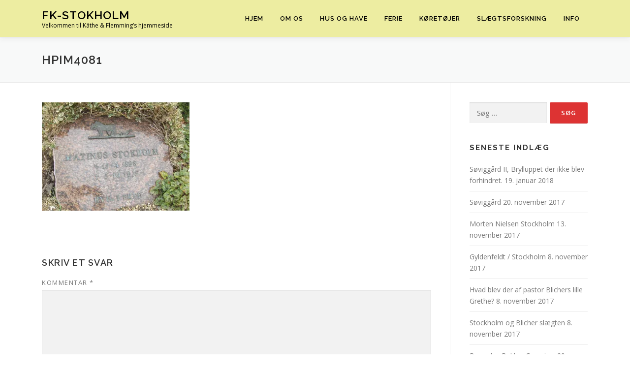

--- FILE ---
content_type: text/html; charset=UTF-8
request_url: https://fk-stokholm.dk/kathes-slaegt/gravsten-kathes-slaegt/hpim4081/
body_size: 11062
content:
<!DOCTYPE html>
<html dir="ltr" lang="da-DK" prefix="og: https://ogp.me/ns#">
<head>
<meta charset="UTF-8">
<meta name="viewport" content="width=device-width, initial-scale=1">
<link rel="profile" href="http://gmpg.org/xfn/11">
<title>HPIM4081 | FK-Stokholm</title>

		<!-- All in One SEO 4.9.3 - aioseo.com -->
	<meta name="robots" content="max-image-preview:large" />
	<link rel="canonical" href="https://fk-stokholm.dk/kathes-slaegt/gravsten-kathes-slaegt/hpim4081/" />
	<meta name="generator" content="All in One SEO (AIOSEO) 4.9.3" />
		<meta property="og:locale" content="da_DK" />
		<meta property="og:site_name" content="FK-Stokholm | Velkommen til Käthe &amp; Flemming&#039;s hjemmeside" />
		<meta property="og:type" content="article" />
		<meta property="og:title" content="HPIM4081 | FK-Stokholm" />
		<meta property="og:url" content="https://fk-stokholm.dk/kathes-slaegt/gravsten-kathes-slaegt/hpim4081/" />
		<meta property="article:published_time" content="2018-11-29T10:15:32+00:00" />
		<meta property="article:modified_time" content="2018-11-29T10:15:32+00:00" />
		<meta name="twitter:card" content="summary" />
		<meta name="twitter:title" content="HPIM4081 | FK-Stokholm" />
		<script type="application/ld+json" class="aioseo-schema">
			{"@context":"https:\/\/schema.org","@graph":[{"@type":"BreadcrumbList","@id":"https:\/\/fk-stokholm.dk\/kathes-slaegt\/gravsten-kathes-slaegt\/hpim4081\/#breadcrumblist","itemListElement":[{"@type":"ListItem","@id":"https:\/\/fk-stokholm.dk#listItem","position":1,"name":"Home","item":"https:\/\/fk-stokholm.dk","nextItem":{"@type":"ListItem","@id":"https:\/\/fk-stokholm.dk\/kathes-slaegt\/gravsten-kathes-slaegt\/hpim4081\/#listItem","name":"HPIM4081"}},{"@type":"ListItem","@id":"https:\/\/fk-stokholm.dk\/kathes-slaegt\/gravsten-kathes-slaegt\/hpim4081\/#listItem","position":2,"name":"HPIM4081","previousItem":{"@type":"ListItem","@id":"https:\/\/fk-stokholm.dk#listItem","name":"Home"}}]},{"@type":"ItemPage","@id":"https:\/\/fk-stokholm.dk\/kathes-slaegt\/gravsten-kathes-slaegt\/hpim4081\/#itempage","url":"https:\/\/fk-stokholm.dk\/kathes-slaegt\/gravsten-kathes-slaegt\/hpim4081\/","name":"HPIM4081 | FK-Stokholm","inLanguage":"da-DK","isPartOf":{"@id":"https:\/\/fk-stokholm.dk\/#website"},"breadcrumb":{"@id":"https:\/\/fk-stokholm.dk\/kathes-slaegt\/gravsten-kathes-slaegt\/hpim4081\/#breadcrumblist"},"author":{"@id":"https:\/\/fk-stokholm.dk\/author\/stokholm\/#author"},"creator":{"@id":"https:\/\/fk-stokholm.dk\/author\/stokholm\/#author"},"datePublished":"2018-11-29T11:15:32+01:00","dateModified":"2018-11-29T11:15:32+01:00"},{"@type":"Organization","@id":"https:\/\/fk-stokholm.dk\/#organization","name":"FK-Stokholm","description":"Velkommen til K\u00e4the & Flemming's hjemmeside","url":"https:\/\/fk-stokholm.dk\/"},{"@type":"Person","@id":"https:\/\/fk-stokholm.dk\/author\/stokholm\/#author","url":"https:\/\/fk-stokholm.dk\/author\/stokholm\/","name":"K\u00e4the Stokholm","image":{"@type":"ImageObject","@id":"https:\/\/fk-stokholm.dk\/kathes-slaegt\/gravsten-kathes-slaegt\/hpim4081\/#authorImage","url":"https:\/\/secure.gravatar.com\/avatar\/97afb94c93d71b27caaebbfcd9ff1809f093272c8870e3cfaa67e491934bf6fe?s=96&d=mm&r=g","width":96,"height":96,"caption":"K\u00e4the Stokholm"}},{"@type":"WebSite","@id":"https:\/\/fk-stokholm.dk\/#website","url":"https:\/\/fk-stokholm.dk\/","name":"FK-Stokholm","description":"Velkommen til K\u00e4the & Flemming's hjemmeside","inLanguage":"da-DK","publisher":{"@id":"https:\/\/fk-stokholm.dk\/#organization"}}]}
		</script>
		<!-- All in One SEO -->

<link rel='dns-prefetch' href='//secure.gravatar.com' />
<link rel='dns-prefetch' href='//stats.wp.com' />
<link rel='dns-prefetch' href='//fonts.googleapis.com' />
<link rel='dns-prefetch' href='//v0.wordpress.com' />
<link rel='preconnect' href='//i0.wp.com' />
<link rel="alternate" type="application/rss+xml" title="FK-Stokholm &raquo; Feed" href="https://fk-stokholm.dk/feed/" />
<link rel="alternate" type="application/rss+xml" title="FK-Stokholm &raquo;-kommentar-feed" href="https://fk-stokholm.dk/comments/feed/" />
<link rel="alternate" type="application/rss+xml" title="FK-Stokholm &raquo; HPIM4081-kommentar-feed" href="https://fk-stokholm.dk/kathes-slaegt/gravsten-kathes-slaegt/hpim4081/feed/" />
<link rel="alternate" title="oEmbed (JSON)" type="application/json+oembed" href="https://fk-stokholm.dk/wp-json/oembed/1.0/embed?url=https%3A%2F%2Ffk-stokholm.dk%2Fkathes-slaegt%2Fgravsten-kathes-slaegt%2Fhpim4081%2F" />
<link rel="alternate" title="oEmbed (XML)" type="text/xml+oembed" href="https://fk-stokholm.dk/wp-json/oembed/1.0/embed?url=https%3A%2F%2Ffk-stokholm.dk%2Fkathes-slaegt%2Fgravsten-kathes-slaegt%2Fhpim4081%2F&#038;format=xml" />
<style id='wp-img-auto-sizes-contain-inline-css' type='text/css'>
img:is([sizes=auto i],[sizes^="auto," i]){contain-intrinsic-size:3000px 1500px}
/*# sourceURL=wp-img-auto-sizes-contain-inline-css */
</style>
<style id='wp-emoji-styles-inline-css' type='text/css'>

	img.wp-smiley, img.emoji {
		display: inline !important;
		border: none !important;
		box-shadow: none !important;
		height: 1em !important;
		width: 1em !important;
		margin: 0 0.07em !important;
		vertical-align: -0.1em !important;
		background: none !important;
		padding: 0 !important;
	}
/*# sourceURL=wp-emoji-styles-inline-css */
</style>
<style id='wp-block-library-inline-css' type='text/css'>
:root{--wp-block-synced-color:#7a00df;--wp-block-synced-color--rgb:122,0,223;--wp-bound-block-color:var(--wp-block-synced-color);--wp-editor-canvas-background:#ddd;--wp-admin-theme-color:#007cba;--wp-admin-theme-color--rgb:0,124,186;--wp-admin-theme-color-darker-10:#006ba1;--wp-admin-theme-color-darker-10--rgb:0,107,160.5;--wp-admin-theme-color-darker-20:#005a87;--wp-admin-theme-color-darker-20--rgb:0,90,135;--wp-admin-border-width-focus:2px}@media (min-resolution:192dpi){:root{--wp-admin-border-width-focus:1.5px}}.wp-element-button{cursor:pointer}:root .has-very-light-gray-background-color{background-color:#eee}:root .has-very-dark-gray-background-color{background-color:#313131}:root .has-very-light-gray-color{color:#eee}:root .has-very-dark-gray-color{color:#313131}:root .has-vivid-green-cyan-to-vivid-cyan-blue-gradient-background{background:linear-gradient(135deg,#00d084,#0693e3)}:root .has-purple-crush-gradient-background{background:linear-gradient(135deg,#34e2e4,#4721fb 50%,#ab1dfe)}:root .has-hazy-dawn-gradient-background{background:linear-gradient(135deg,#faaca8,#dad0ec)}:root .has-subdued-olive-gradient-background{background:linear-gradient(135deg,#fafae1,#67a671)}:root .has-atomic-cream-gradient-background{background:linear-gradient(135deg,#fdd79a,#004a59)}:root .has-nightshade-gradient-background{background:linear-gradient(135deg,#330968,#31cdcf)}:root .has-midnight-gradient-background{background:linear-gradient(135deg,#020381,#2874fc)}:root{--wp--preset--font-size--normal:16px;--wp--preset--font-size--huge:42px}.has-regular-font-size{font-size:1em}.has-larger-font-size{font-size:2.625em}.has-normal-font-size{font-size:var(--wp--preset--font-size--normal)}.has-huge-font-size{font-size:var(--wp--preset--font-size--huge)}.has-text-align-center{text-align:center}.has-text-align-left{text-align:left}.has-text-align-right{text-align:right}.has-fit-text{white-space:nowrap!important}#end-resizable-editor-section{display:none}.aligncenter{clear:both}.items-justified-left{justify-content:flex-start}.items-justified-center{justify-content:center}.items-justified-right{justify-content:flex-end}.items-justified-space-between{justify-content:space-between}.screen-reader-text{border:0;clip-path:inset(50%);height:1px;margin:-1px;overflow:hidden;padding:0;position:absolute;width:1px;word-wrap:normal!important}.screen-reader-text:focus{background-color:#ddd;clip-path:none;color:#444;display:block;font-size:1em;height:auto;left:5px;line-height:normal;padding:15px 23px 14px;text-decoration:none;top:5px;width:auto;z-index:100000}html :where(.has-border-color){border-style:solid}html :where([style*=border-top-color]){border-top-style:solid}html :where([style*=border-right-color]){border-right-style:solid}html :where([style*=border-bottom-color]){border-bottom-style:solid}html :where([style*=border-left-color]){border-left-style:solid}html :where([style*=border-width]){border-style:solid}html :where([style*=border-top-width]){border-top-style:solid}html :where([style*=border-right-width]){border-right-style:solid}html :where([style*=border-bottom-width]){border-bottom-style:solid}html :where([style*=border-left-width]){border-left-style:solid}html :where(img[class*=wp-image-]){height:auto;max-width:100%}:where(figure){margin:0 0 1em}html :where(.is-position-sticky){--wp-admin--admin-bar--position-offset:var(--wp-admin--admin-bar--height,0px)}@media screen and (max-width:600px){html :where(.is-position-sticky){--wp-admin--admin-bar--position-offset:0px}}

/*# sourceURL=wp-block-library-inline-css */
</style><style id='global-styles-inline-css' type='text/css'>
:root{--wp--preset--aspect-ratio--square: 1;--wp--preset--aspect-ratio--4-3: 4/3;--wp--preset--aspect-ratio--3-4: 3/4;--wp--preset--aspect-ratio--3-2: 3/2;--wp--preset--aspect-ratio--2-3: 2/3;--wp--preset--aspect-ratio--16-9: 16/9;--wp--preset--aspect-ratio--9-16: 9/16;--wp--preset--color--black: #000000;--wp--preset--color--cyan-bluish-gray: #abb8c3;--wp--preset--color--white: #ffffff;--wp--preset--color--pale-pink: #f78da7;--wp--preset--color--vivid-red: #cf2e2e;--wp--preset--color--luminous-vivid-orange: #ff6900;--wp--preset--color--luminous-vivid-amber: #fcb900;--wp--preset--color--light-green-cyan: #7bdcb5;--wp--preset--color--vivid-green-cyan: #00d084;--wp--preset--color--pale-cyan-blue: #8ed1fc;--wp--preset--color--vivid-cyan-blue: #0693e3;--wp--preset--color--vivid-purple: #9b51e0;--wp--preset--gradient--vivid-cyan-blue-to-vivid-purple: linear-gradient(135deg,rgb(6,147,227) 0%,rgb(155,81,224) 100%);--wp--preset--gradient--light-green-cyan-to-vivid-green-cyan: linear-gradient(135deg,rgb(122,220,180) 0%,rgb(0,208,130) 100%);--wp--preset--gradient--luminous-vivid-amber-to-luminous-vivid-orange: linear-gradient(135deg,rgb(252,185,0) 0%,rgb(255,105,0) 100%);--wp--preset--gradient--luminous-vivid-orange-to-vivid-red: linear-gradient(135deg,rgb(255,105,0) 0%,rgb(207,46,46) 100%);--wp--preset--gradient--very-light-gray-to-cyan-bluish-gray: linear-gradient(135deg,rgb(238,238,238) 0%,rgb(169,184,195) 100%);--wp--preset--gradient--cool-to-warm-spectrum: linear-gradient(135deg,rgb(74,234,220) 0%,rgb(151,120,209) 20%,rgb(207,42,186) 40%,rgb(238,44,130) 60%,rgb(251,105,98) 80%,rgb(254,248,76) 100%);--wp--preset--gradient--blush-light-purple: linear-gradient(135deg,rgb(255,206,236) 0%,rgb(152,150,240) 100%);--wp--preset--gradient--blush-bordeaux: linear-gradient(135deg,rgb(254,205,165) 0%,rgb(254,45,45) 50%,rgb(107,0,62) 100%);--wp--preset--gradient--luminous-dusk: linear-gradient(135deg,rgb(255,203,112) 0%,rgb(199,81,192) 50%,rgb(65,88,208) 100%);--wp--preset--gradient--pale-ocean: linear-gradient(135deg,rgb(255,245,203) 0%,rgb(182,227,212) 50%,rgb(51,167,181) 100%);--wp--preset--gradient--electric-grass: linear-gradient(135deg,rgb(202,248,128) 0%,rgb(113,206,126) 100%);--wp--preset--gradient--midnight: linear-gradient(135deg,rgb(2,3,129) 0%,rgb(40,116,252) 100%);--wp--preset--font-size--small: 13px;--wp--preset--font-size--medium: 20px;--wp--preset--font-size--large: 36px;--wp--preset--font-size--x-large: 42px;--wp--preset--spacing--20: 0.44rem;--wp--preset--spacing--30: 0.67rem;--wp--preset--spacing--40: 1rem;--wp--preset--spacing--50: 1.5rem;--wp--preset--spacing--60: 2.25rem;--wp--preset--spacing--70: 3.38rem;--wp--preset--spacing--80: 5.06rem;--wp--preset--shadow--natural: 6px 6px 9px rgba(0, 0, 0, 0.2);--wp--preset--shadow--deep: 12px 12px 50px rgba(0, 0, 0, 0.4);--wp--preset--shadow--sharp: 6px 6px 0px rgba(0, 0, 0, 0.2);--wp--preset--shadow--outlined: 6px 6px 0px -3px rgb(255, 255, 255), 6px 6px rgb(0, 0, 0);--wp--preset--shadow--crisp: 6px 6px 0px rgb(0, 0, 0);}:where(.is-layout-flex){gap: 0.5em;}:where(.is-layout-grid){gap: 0.5em;}body .is-layout-flex{display: flex;}.is-layout-flex{flex-wrap: wrap;align-items: center;}.is-layout-flex > :is(*, div){margin: 0;}body .is-layout-grid{display: grid;}.is-layout-grid > :is(*, div){margin: 0;}:where(.wp-block-columns.is-layout-flex){gap: 2em;}:where(.wp-block-columns.is-layout-grid){gap: 2em;}:where(.wp-block-post-template.is-layout-flex){gap: 1.25em;}:where(.wp-block-post-template.is-layout-grid){gap: 1.25em;}.has-black-color{color: var(--wp--preset--color--black) !important;}.has-cyan-bluish-gray-color{color: var(--wp--preset--color--cyan-bluish-gray) !important;}.has-white-color{color: var(--wp--preset--color--white) !important;}.has-pale-pink-color{color: var(--wp--preset--color--pale-pink) !important;}.has-vivid-red-color{color: var(--wp--preset--color--vivid-red) !important;}.has-luminous-vivid-orange-color{color: var(--wp--preset--color--luminous-vivid-orange) !important;}.has-luminous-vivid-amber-color{color: var(--wp--preset--color--luminous-vivid-amber) !important;}.has-light-green-cyan-color{color: var(--wp--preset--color--light-green-cyan) !important;}.has-vivid-green-cyan-color{color: var(--wp--preset--color--vivid-green-cyan) !important;}.has-pale-cyan-blue-color{color: var(--wp--preset--color--pale-cyan-blue) !important;}.has-vivid-cyan-blue-color{color: var(--wp--preset--color--vivid-cyan-blue) !important;}.has-vivid-purple-color{color: var(--wp--preset--color--vivid-purple) !important;}.has-black-background-color{background-color: var(--wp--preset--color--black) !important;}.has-cyan-bluish-gray-background-color{background-color: var(--wp--preset--color--cyan-bluish-gray) !important;}.has-white-background-color{background-color: var(--wp--preset--color--white) !important;}.has-pale-pink-background-color{background-color: var(--wp--preset--color--pale-pink) !important;}.has-vivid-red-background-color{background-color: var(--wp--preset--color--vivid-red) !important;}.has-luminous-vivid-orange-background-color{background-color: var(--wp--preset--color--luminous-vivid-orange) !important;}.has-luminous-vivid-amber-background-color{background-color: var(--wp--preset--color--luminous-vivid-amber) !important;}.has-light-green-cyan-background-color{background-color: var(--wp--preset--color--light-green-cyan) !important;}.has-vivid-green-cyan-background-color{background-color: var(--wp--preset--color--vivid-green-cyan) !important;}.has-pale-cyan-blue-background-color{background-color: var(--wp--preset--color--pale-cyan-blue) !important;}.has-vivid-cyan-blue-background-color{background-color: var(--wp--preset--color--vivid-cyan-blue) !important;}.has-vivid-purple-background-color{background-color: var(--wp--preset--color--vivid-purple) !important;}.has-black-border-color{border-color: var(--wp--preset--color--black) !important;}.has-cyan-bluish-gray-border-color{border-color: var(--wp--preset--color--cyan-bluish-gray) !important;}.has-white-border-color{border-color: var(--wp--preset--color--white) !important;}.has-pale-pink-border-color{border-color: var(--wp--preset--color--pale-pink) !important;}.has-vivid-red-border-color{border-color: var(--wp--preset--color--vivid-red) !important;}.has-luminous-vivid-orange-border-color{border-color: var(--wp--preset--color--luminous-vivid-orange) !important;}.has-luminous-vivid-amber-border-color{border-color: var(--wp--preset--color--luminous-vivid-amber) !important;}.has-light-green-cyan-border-color{border-color: var(--wp--preset--color--light-green-cyan) !important;}.has-vivid-green-cyan-border-color{border-color: var(--wp--preset--color--vivid-green-cyan) !important;}.has-pale-cyan-blue-border-color{border-color: var(--wp--preset--color--pale-cyan-blue) !important;}.has-vivid-cyan-blue-border-color{border-color: var(--wp--preset--color--vivid-cyan-blue) !important;}.has-vivid-purple-border-color{border-color: var(--wp--preset--color--vivid-purple) !important;}.has-vivid-cyan-blue-to-vivid-purple-gradient-background{background: var(--wp--preset--gradient--vivid-cyan-blue-to-vivid-purple) !important;}.has-light-green-cyan-to-vivid-green-cyan-gradient-background{background: var(--wp--preset--gradient--light-green-cyan-to-vivid-green-cyan) !important;}.has-luminous-vivid-amber-to-luminous-vivid-orange-gradient-background{background: var(--wp--preset--gradient--luminous-vivid-amber-to-luminous-vivid-orange) !important;}.has-luminous-vivid-orange-to-vivid-red-gradient-background{background: var(--wp--preset--gradient--luminous-vivid-orange-to-vivid-red) !important;}.has-very-light-gray-to-cyan-bluish-gray-gradient-background{background: var(--wp--preset--gradient--very-light-gray-to-cyan-bluish-gray) !important;}.has-cool-to-warm-spectrum-gradient-background{background: var(--wp--preset--gradient--cool-to-warm-spectrum) !important;}.has-blush-light-purple-gradient-background{background: var(--wp--preset--gradient--blush-light-purple) !important;}.has-blush-bordeaux-gradient-background{background: var(--wp--preset--gradient--blush-bordeaux) !important;}.has-luminous-dusk-gradient-background{background: var(--wp--preset--gradient--luminous-dusk) !important;}.has-pale-ocean-gradient-background{background: var(--wp--preset--gradient--pale-ocean) !important;}.has-electric-grass-gradient-background{background: var(--wp--preset--gradient--electric-grass) !important;}.has-midnight-gradient-background{background: var(--wp--preset--gradient--midnight) !important;}.has-small-font-size{font-size: var(--wp--preset--font-size--small) !important;}.has-medium-font-size{font-size: var(--wp--preset--font-size--medium) !important;}.has-large-font-size{font-size: var(--wp--preset--font-size--large) !important;}.has-x-large-font-size{font-size: var(--wp--preset--font-size--x-large) !important;}
/*# sourceURL=global-styles-inline-css */
</style>

<style id='classic-theme-styles-inline-css' type='text/css'>
/*! This file is auto-generated */
.wp-block-button__link{color:#fff;background-color:#32373c;border-radius:9999px;box-shadow:none;text-decoration:none;padding:calc(.667em + 2px) calc(1.333em + 2px);font-size:1.125em}.wp-block-file__button{background:#32373c;color:#fff;text-decoration:none}
/*# sourceURL=/wp-includes/css/classic-themes.min.css */
</style>
<link rel='stylesheet' id='onepress-fonts-css' href='https://fonts.googleapis.com/css?family=Raleway%3A400%2C500%2C600%2C700%2C300%2C100%2C800%2C900%7COpen+Sans%3A400%2C300%2C300italic%2C400italic%2C600%2C600italic%2C700%2C700italic&#038;subset=latin%2Clatin-ext&#038;display=swap&#038;ver=2.3.4' type='text/css' media='all' />
<link rel='stylesheet' id='onepress-animate-css' href='https://fk-stokholm.dk/wp-content/themes/onepress/assets/css/animate.min.css?ver=2.3.4' type='text/css' media='all' />
<link rel='stylesheet' id='onepress-fa-css' href='https://fk-stokholm.dk/wp-content/themes/onepress/assets/css/font-awesome.min.css?ver=4.7.0' type='text/css' media='all' />
<link rel='stylesheet' id='onepress-bootstrap-css' href='https://fk-stokholm.dk/wp-content/themes/onepress/assets/css/bootstrap.min.css?ver=2.3.4' type='text/css' media='all' />
<link rel='stylesheet' id='onepress-style-css' href='https://fk-stokholm.dk/wp-content/themes/onepress/style.css?ver=6.9' type='text/css' media='all' />
<style id='onepress-style-inline-css' type='text/css'>
#main .video-section section.hero-slideshow-wrapper{background:transparent}.hero-slideshow-wrapper:after{position:absolute;top:0px;left:0px;width:100%;height:100%;background-color:rgba(0,0,0,0);display:block;content:""}.body-desktop .parallax-hero .hero-slideshow-wrapper:after{display:none!important}#parallax-hero>.parallax-bg::before{background-color:rgba(0,0,0,0);opacity:1}.body-desktop .parallax-hero .hero-slideshow-wrapper:after{display:none!important}a,.screen-reader-text:hover,.screen-reader-text:active,.screen-reader-text:focus,.header-social a,.onepress-menu a:hover,.onepress-menu ul li a:hover,.onepress-menu li.onepress-current-item>a,.onepress-menu ul li.current-menu-item>a,.onepress-menu>li a.menu-actived,.onepress-menu.onepress-menu-mobile li.onepress-current-item>a,.site-footer a,.site-footer .footer-social a:hover,.site-footer .btt a:hover,.highlight,#comments .comment .comment-wrapper .comment-meta .comment-time:hover,#comments .comment .comment-wrapper .comment-meta .comment-reply-link:hover,#comments .comment .comment-wrapper .comment-meta .comment-edit-link:hover,.btn-theme-primary-outline,.sidebar .widget a:hover,.section-services .service-item .service-image i,.counter_item .counter__number,.team-member .member-thumb .member-profile a:hover,.icon-background-default{color:#dd3333}input[type="reset"],input[type="submit"],input[type="submit"],input[type="reset"]:hover,input[type="submit"]:hover,input[type="submit"]:hover .nav-links a:hover,.btn-theme-primary,.btn-theme-primary-outline:hover,.section-testimonials .card-theme-primary,.woocommerce #respond input#submit,.woocommerce a.button,.woocommerce button.button,.woocommerce input.button,.woocommerce button.button.alt,.pirate-forms-submit-button,.pirate-forms-submit-button:hover,input[type="reset"],input[type="submit"],input[type="submit"],.pirate-forms-submit-button,.contact-form div.wpforms-container-full .wpforms-form .wpforms-submit,.contact-form div.wpforms-container-full .wpforms-form .wpforms-submit:hover,.nav-links a:hover,.nav-links a.current,.nav-links .page-numbers:hover,.nav-links .page-numbers.current{background:#dd3333}.btn-theme-primary-outline,.btn-theme-primary-outline:hover,.pricing__item:hover,.section-testimonials .card-theme-primary,.entry-content blockquote{border-color:#dd3333}.site-header,.is-transparent .site-header.header-fixed{background:#ededa1;border-bottom:0px none}.onepress-menu>li>a{color:#000000}.onepress-menu>li>a:hover,.onepress-menu>li.onepress-current-item>a{color:#ffffff;-webkit-transition:all 0.5s ease-in-out;-moz-transition:all 0.5s ease-in-out;-o-transition:all 0.5s ease-in-out;transition:all 0.5s ease-in-out}@media screen and (min-width:1140px){.onepress-menu>li:last-child>a{padding-right:17px}.onepress-menu>li>a:hover,.onepress-menu>li.onepress-current-item>a{background:#dd3333;-webkit-transition:all 0.5s ease-in-out;-moz-transition:all 0.5s ease-in-out;-o-transition:all 0.5s ease-in-out;transition:all 0.5s ease-in-out}}#page .site-branding .site-title,#page .site-branding .site-text-logo{color:#000000}#footer-widgets{}.gallery-carousel .g-item{padding:0px 10px}.gallery-carousel-wrap{margin-left:-10px;margin-right:-10px}.gallery-grid .g-item,.gallery-masonry .g-item .inner{padding:10px}.gallery-grid-wrap,.gallery-masonry-wrap{margin-left:-10px;margin-right:-10px}.gallery-justified-wrap{margin-left:-20px;margin-right:-20px}
/*# sourceURL=onepress-style-inline-css */
</style>
<link rel='stylesheet' id='onepress-gallery-lightgallery-css' href='https://fk-stokholm.dk/wp-content/themes/onepress/assets/css/lightgallery.css?ver=6.9' type='text/css' media='all' />
<script type="text/javascript" src="https://fk-stokholm.dk/wp-includes/js/jquery/jquery.min.js?ver=3.7.1" id="jquery-core-js"></script>
<script type="text/javascript" src="https://fk-stokholm.dk/wp-includes/js/jquery/jquery-migrate.min.js?ver=3.4.1" id="jquery-migrate-js"></script>
<link rel="https://api.w.org/" href="https://fk-stokholm.dk/wp-json/" /><link rel="alternate" title="JSON" type="application/json" href="https://fk-stokholm.dk/wp-json/wp/v2/media/1140" /><link rel="EditURI" type="application/rsd+xml" title="RSD" href="https://fk-stokholm.dk/xmlrpc.php?rsd" />
<meta name="generator" content="WordPress 6.9" />
<link rel='shortlink' href='https://wp.me/a882nF-io' />
	<style>img#wpstats{display:none}</style>
		<link rel="icon" href="https://i0.wp.com/fk-stokholm.dk/wp-content/uploads/2016/11/cropped-bann_flower.jpg?fit=32%2C32&#038;ssl=1" sizes="32x32" />
<link rel="icon" href="https://i0.wp.com/fk-stokholm.dk/wp-content/uploads/2016/11/cropped-bann_flower.jpg?fit=192%2C192&#038;ssl=1" sizes="192x192" />
<link rel="apple-touch-icon" href="https://i0.wp.com/fk-stokholm.dk/wp-content/uploads/2016/11/cropped-bann_flower.jpg?fit=180%2C180&#038;ssl=1" />
<meta name="msapplication-TileImage" content="https://i0.wp.com/fk-stokholm.dk/wp-content/uploads/2016/11/cropped-bann_flower.jpg?fit=270%2C270&#038;ssl=1" />
</head>

<body class="attachment wp-singular attachment-template-default attachmentid-1140 attachment-jpeg wp-theme-onepress group-blog">
<div id="page" class="hfeed site">
	<a class="skip-link screen-reader-text" href="#content">Spring til indhold</a>
	<div id="header-section" class="h-on-top no-transparent">		<header id="masthead" class="site-header header-contained is-sticky no-scroll no-t h-on-top" role="banner">
			<div class="container">
				<div class="site-branding">
				<div class="site-brand-inner no-logo-img has-title has-desc"><p class="site-title"><a class="site-text-logo" href="https://fk-stokholm.dk/" rel="home">FK-Stokholm</a></p><p class="site-description">Velkommen til K&auml;the &amp; Flemming&#8217;s hjemmeside</p></div>				</div>
				<div class="header-right-wrapper">
					<a href="#0" id="nav-toggle">Menu<span></span></a>
					<nav id="site-navigation" class="main-navigation" role="navigation">
						<ul class="onepress-menu">
							<li id="menu-item-423" class="menu-item menu-item-type-custom menu-item-object-custom menu-item-home menu-item-423"><a href="https://fk-stokholm.dk">Hjem</a></li>
<li id="menu-item-384" class="menu-item menu-item-type-custom menu-item-object-custom menu-item-has-children menu-item-384"><a href="#">Om os</a>
<ul class="sub-menu">
	<li id="menu-item-383" class="menu-item menu-item-type-post_type menu-item-object-page menu-item-383"><a href="https://fk-stokholm.dk/om-os/">Hvem er vi?</a></li>
	<li id="menu-item-10" class="menu-item menu-item-type-post_type menu-item-object-page menu-item-10"><a href="https://fk-stokholm.dk/vores-soelvbryllup-den-18-juni-2008/">Sølvbryllup</a></li>
</ul>
</li>
<li id="menu-item-1031" class="menu-item menu-item-type-custom menu-item-object-custom menu-item-has-children menu-item-1031"><a href="#">Hus og have</a>
<ul class="sub-menu">
	<li id="menu-item-429" class="menu-item menu-item-type-taxonomy menu-item-object-category menu-item-429"><a href="https://fk-stokholm.dk/category/orkideernes-paradis/">Orkideér</a></li>
	<li id="menu-item-426" class="menu-item menu-item-type-taxonomy menu-item-object-category menu-item-426"><a href="https://fk-stokholm.dk/category/kom-med-i-haven/">Haven</a></li>
</ul>
</li>
<li id="menu-item-424" class="menu-item menu-item-type-custom menu-item-object-custom menu-item-has-children menu-item-424"><a href="#">Ferie</a>
<ul class="sub-menu">
	<li id="menu-item-425" class="menu-item menu-item-type-taxonomy menu-item-object-category menu-item-425"><a href="https://fk-stokholm.dk/category/ferier/">Ferie oplevelser</a></li>
	<li id="menu-item-562" class="menu-item menu-item-type-taxonomy menu-item-object-category menu-item-562"><a href="https://fk-stokholm.dk/category/campingpladser/">foretrukne Campingpladser</a></li>
	<li id="menu-item-560" class="menu-item menu-item-type-taxonomy menu-item-object-category menu-item-560"><a href="https://fk-stokholm.dk/category/oversigt/">Oversigt</a></li>
</ul>
</li>
<li id="menu-item-1032" class="menu-item menu-item-type-custom menu-item-object-custom menu-item-has-children menu-item-1032"><a href="#">Køretøjer</a>
<ul class="sub-menu">
	<li id="menu-item-1020" class="menu-item menu-item-type-post_type menu-item-object-page menu-item-1020"><a href="https://fk-stokholm.dk/mercedes-2/">Mercedes</a></li>
	<li id="menu-item-404" class="menu-item menu-item-type-post_type menu-item-object-page menu-item-404"><a href="https://fk-stokholm.dk/vores-campingvogne/">Campingvogne</a></li>
</ul>
</li>
<li id="menu-item-402" class="menu-item menu-item-type-custom menu-item-object-custom menu-item-has-children menu-item-402"><a href="#">Slægtsforskning</a>
<ul class="sub-menu">
	<li id="menu-item-1589" class="menu-item menu-item-type-post_type menu-item-object-page menu-item-1589"><a href="https://fk-stokholm.dk/vores-slaegt/">Vores slægtstræ</a></li>
	<li id="menu-item-432" class="menu-item menu-item-type-taxonomy menu-item-object-category menu-item-432"><a href="https://fk-stokholm.dk/category/slaegts-historier/">Slægts historier</a></li>
	<li id="menu-item-513" class="menu-item menu-item-type-post_type menu-item-object-page menu-item-513"><a href="https://fk-stokholm.dk/kathes-slaegt/">Käthe´s slægt</a></li>
	<li id="menu-item-552" class="menu-item menu-item-type-post_type menu-item-object-page menu-item-552"><a href="https://fk-stokholm.dk/gravsten-i-flemmings-slaegt/">Gravsten i Flemming´s slægt</a></li>
	<li id="menu-item-522" class="menu-item menu-item-type-post_type menu-item-object-page menu-item-522"><a href="https://fk-stokholm.dk/flemmings-slaegt/">Flemming´s slægt</a></li>
</ul>
</li>
<li id="menu-item-1033" class="menu-item menu-item-type-custom menu-item-object-custom menu-item-has-children menu-item-1033"><a href="#">Info</a>
<ul class="sub-menu">
	<li id="menu-item-419" class="menu-item menu-item-type-post_type menu-item-object-page menu-item-419"><a href="https://fk-stokholm.dk/links/">Links</a></li>
	<li id="menu-item-570" class="menu-item menu-item-type-post_type menu-item-object-page menu-item-570"><a href="https://fk-stokholm.dk/kontakt-os/">Kontakt os</a></li>
</ul>
</li>
						</ul>
					</nav>
					
				</div>
			</div>
		</header>
		</div>					<div class="page-header">
				<div class="container">
					<h1 class="entry-title">HPIM4081</h1>				</div>
			</div>
					<div id="content" class="site-content">
        		<div id="content-inside" class="container right-sidebar">
			<div id="primary" class="content-area">
				<main id="main" class="site-main" role="main">

					
						
<article id="post-1140" class="post-1140 attachment type-attachment status-inherit hentry">
	<header class="entry-header">
			</header>

	<div class="entry-content">
		<p class="attachment"><a href="https://i0.wp.com/fk-stokholm.dk/wp-content/uploads/2018/11/HPIM4081.jpg?ssl=1"><img fetchpriority="high" decoding="async" width="300" height="220" src="https://i0.wp.com/fk-stokholm.dk/wp-content/uploads/2018/11/HPIM4081.jpg?fit=300%2C220&amp;ssl=1" class="attachment-medium size-medium" alt="" srcset="https://i0.wp.com/fk-stokholm.dk/wp-content/uploads/2018/11/HPIM4081.jpg?w=1792&amp;ssl=1 1792w, https://i0.wp.com/fk-stokholm.dk/wp-content/uploads/2018/11/HPIM4081.jpg?resize=300%2C220&amp;ssl=1 300w, https://i0.wp.com/fk-stokholm.dk/wp-content/uploads/2018/11/HPIM4081.jpg?resize=768%2C562&amp;ssl=1 768w, https://i0.wp.com/fk-stokholm.dk/wp-content/uploads/2018/11/HPIM4081.jpg?resize=1024%2C750&amp;ssl=1 1024w, https://i0.wp.com/fk-stokholm.dk/wp-content/uploads/2018/11/HPIM4081.jpg?w=1600&amp;ssl=1 1600w" sizes="(max-width: 300px) 100vw, 300px" data-attachment-id="1140" data-permalink="https://fk-stokholm.dk/kathes-slaegt/gravsten-kathes-slaegt/hpim4081/" data-orig-file="https://i0.wp.com/fk-stokholm.dk/wp-content/uploads/2018/11/HPIM4081.jpg?fit=1792%2C1312&amp;ssl=1" data-orig-size="1792,1312" data-comments-opened="1" data-image-meta="{&quot;aperture&quot;:&quot;5.09&quot;,&quot;credit&quot;:&quot;&quot;,&quot;camera&quot;:&quot;HP PhotoSmart R727  (V01.00)+&quot;,&quot;caption&quot;:&quot;&quot;,&quot;created_timestamp&quot;:&quot;1238238221&quot;,&quot;copyright&quot;:&quot;&quot;,&quot;focal_length&quot;:&quot;6.5&quot;,&quot;iso&quot;:&quot;100&quot;,&quot;shutter_speed&quot;:&quot;0.01317&quot;,&quot;title&quot;:&quot;&quot;,&quot;orientation&quot;:&quot;1&quot;}" data-image-title="HPIM4081" data-image-description="" data-image-caption="" data-medium-file="https://i0.wp.com/fk-stokholm.dk/wp-content/uploads/2018/11/HPIM4081.jpg?fit=300%2C220&amp;ssl=1" data-large-file="https://i0.wp.com/fk-stokholm.dk/wp-content/uploads/2018/11/HPIM4081.jpg?fit=800%2C586&amp;ssl=1" /></a></p>
			</div>
</article>


						
<div id="comments" class="comments-area">

	
	
	
		<div id="respond" class="comment-respond">
		<h3 id="reply-title" class="comment-reply-title">Skriv et svar <small><a rel="nofollow" id="cancel-comment-reply-link" href="/kathes-slaegt/gravsten-kathes-slaegt/hpim4081/#respond" style="display:none;">Annuller svar</a></small></h3><form action="https://fk-stokholm.dk/wp-comments-post.php" method="post" id="commentform" class="comment-form"><p class="comment-notes"><span id="email-notes">Din e-mailadresse vil ikke blive publiceret.</span> <span class="required-field-message">Krævede felter er markeret med <span class="required">*</span></span></p><p class="comment-form-comment"><label for="comment">Kommentar <span class="required">*</span></label> <textarea id="comment" name="comment" cols="45" rows="8" maxlength="65525" required></textarea></p><p class="comment-form-author"><label for="author">Navn <span class="required">*</span></label> <input id="author" name="author" type="text" value="" size="30" maxlength="245" autocomplete="name" required /></p>
<p class="comment-form-email"><label for="email">E-mail <span class="required">*</span></label> <input id="email" name="email" type="email" value="" size="30" maxlength="100" aria-describedby="email-notes" autocomplete="email" required /></p>
<p class="comment-form-url"><label for="url">Websted</label> <input id="url" name="url" type="url" value="" size="30" maxlength="200" autocomplete="url" /></p>
<p class="form-submit"><input name="submit" type="submit" id="submit" class="submit" value="Send kommentar" /> <input type='hidden' name='comment_post_ID' value='1140' id='comment_post_ID' />
<input type='hidden' name='comment_parent' id='comment_parent' value='0' />
</p><p style="display: none;"><input type="hidden" id="akismet_comment_nonce" name="akismet_comment_nonce" value="673035b9a3" /></p><p style="display: none !important;" class="akismet-fields-container" data-prefix="ak_"><label>&#916;<textarea name="ak_hp_textarea" cols="45" rows="8" maxlength="100"></textarea></label><input type="hidden" id="ak_js_1" name="ak_js" value="237"/><script>document.getElementById( "ak_js_1" ).setAttribute( "value", ( new Date() ).getTime() );</script></p></form>	</div><!-- #respond -->
	
</div>

					
				</main>
			</div>

                            
<div id="secondary" class="widget-area sidebar" role="complementary">
	<aside id="search-2" class="widget widget_search"><form role="search" method="get" class="search-form" action="https://fk-stokholm.dk/">
				<label>
					<span class="screen-reader-text">Søg efter:</span>
					<input type="search" class="search-field" placeholder="Søg &hellip;" value="" name="s" />
				</label>
				<input type="submit" class="search-submit" value="Søg" />
			</form></aside>
		<aside id="recent-posts-2" class="widget widget_recent_entries">
		<h2 class="widget-title">Seneste indlæg</h2>
		<ul>
											<li>
					<a href="https://fk-stokholm.dk/2018/01/19/soeviggaard-ii-brylluppet-der-ikke-blev-forhindret/">Søviggård II, Brylluppet der ikke blev forhindret.</a>
											<span class="post-date">19. januar 2018</span>
									</li>
											<li>
					<a href="https://fk-stokholm.dk/2017/11/20/soeviggaard/">Søviggård</a>
											<span class="post-date">20. november 2017</span>
									</li>
											<li>
					<a href="https://fk-stokholm.dk/2017/11/13/morten-nielsen-stockholm/">Morten Nielsen Stockholm</a>
											<span class="post-date">13. november 2017</span>
									</li>
											<li>
					<a href="https://fk-stokholm.dk/2017/11/08/gyldenfeldt-stockholm/">Gyldenfeldt / Stockholm</a>
											<span class="post-date">8. november 2017</span>
									</li>
											<li>
					<a href="https://fk-stokholm.dk/2017/11/08/hvad-blev-der-af-pastor-blichers-lille-grethe/">Hvad blev der af pastor Blichers lille Grethe?</a>
											<span class="post-date">8. november 2017</span>
									</li>
											<li>
					<a href="https://fk-stokholm.dk/2017/11/08/stockholm-og-blicher-slaegten/">Stockholm og Blicher slægten</a>
											<span class="post-date">8. november 2017</span>
									</li>
											<li>
					<a href="https://fk-stokholm.dk/2017/09/29/bramslev-bakker-camping/">Bramslev Bakker Camping.</a>
											<span class="post-date">29. september 2017</span>
									</li>
											<li>
					<a href="https://fk-stokholm.dk/2017/09/02/ferie-oktober-2012-i-sverige/">Ferie Oktober 2012 i Sverige.</a>
											<span class="post-date">2. september 2017</span>
									</li>
											<li>
					<a href="https://fk-stokholm.dk/2017/09/02/ferie-oktober-2007-i-sverige/">Ferie oktober 2007 i Sverige</a>
											<span class="post-date">2. september 2017</span>
									</li>
											<li>
					<a href="https://fk-stokholm.dk/2017/09/02/oelgod-camping/">Ølgod Camping</a>
											<span class="post-date">2. september 2017</span>
									</li>
					</ul>

		</aside><aside id="categories-2" class="widget widget_categories"><h2 class="widget-title">Kategorier</h2>
			<ul>
					<li class="cat-item cat-item-16"><a href="https://fk-stokholm.dk/category/campingpladser/">Campingpladser</a> (4)
</li>
	<li class="cat-item cat-item-13"><a href="https://fk-stokholm.dk/category/ferier/">Ferier</a> (3)
</li>
	<li class="cat-item cat-item-11"><a href="https://fk-stokholm.dk/category/kom-med-i-haven/">Haven</a> (2)
</li>
	<li class="cat-item cat-item-10"><a href="https://fk-stokholm.dk/category/orkideernes-paradis/">Orkideér</a> (1)
</li>
	<li class="cat-item cat-item-1"><a href="https://fk-stokholm.dk/category/oversigt/">Oversigt</a> (18)
</li>
	<li class="cat-item cat-item-12"><a href="https://fk-stokholm.dk/category/slaegts-historier/">Slægts historier</a> (8)
</li>
			</ul>

			</aside><aside id="archives-3" class="widget widget_archive"><h2 class="widget-title">Arkiver</h2>
			<ul>
					<li><a href='https://fk-stokholm.dk/2018/01/'>januar 2018</a>&nbsp;(1)</li>
	<li><a href='https://fk-stokholm.dk/2017/11/'>november 2017</a>&nbsp;(5)</li>
	<li><a href='https://fk-stokholm.dk/2017/09/'>september 2017</a>&nbsp;(4)</li>
	<li><a href='https://fk-stokholm.dk/2016/12/'>december 2016</a>&nbsp;(2)</li>
	<li><a href='https://fk-stokholm.dk/2016/11/'>november 2016</a>&nbsp;(6)</li>
			</ul>

			</aside></div>
            
		</div>
	</div>

	<footer id="colophon" class="site-footer" role="contentinfo">
						<div class="footer-connect">
			<div class="container">
				<div class="row">
					 <div class="col-md-8 offset-md-2 col-sm-12 offset-md-0">		<div class="footer-social">
			<h5 class="follow-heading">Social networks</h5><div class="footer-social-icons"><a target="_blank" href="https://www.facebook.com/kathe.stokholm?fref=ts" title="Facebook"><i class="fa fa fa-facebook-square"></i></a><a target="_blank" href="https://www.facebook.com/groups/134078000047961/?fref=ts" title="Facebook group"><i class="fa fa fa-facebook-square"></i></a></div>		</div>
		</div>				</div>
			</div>
		</div>
	
		<div class="site-info">
			<div class="container">
									<div class="btt">
						<a class="back-to-top" href="#page" title="Tilbage til top"><i class="fa fa-angle-double-up wow flash" data-wow-duration="2s"></i></a>
					</div>
										Copyright &copy; 2026 FK-Stokholm		<span class="sep"> &ndash; </span>
		<a href="https://www.famethemes.com/themes/onepress">OnePress</a> tema af FameThemes					</div>
		</div>

	</footer>
	</div>


<script type="speculationrules">
{"prefetch":[{"source":"document","where":{"and":[{"href_matches":"/*"},{"not":{"href_matches":["/wp-*.php","/wp-admin/*","/wp-content/uploads/*","/wp-content/*","/wp-content/plugins/*","/wp-content/themes/onepress/*","/*\\?(.+)"]}},{"not":{"selector_matches":"a[rel~=\"nofollow\"]"}},{"not":{"selector_matches":".no-prefetch, .no-prefetch a"}}]},"eagerness":"conservative"}]}
</script>
<script type="text/javascript" id="onepress-theme-js-extra">
/* <![CDATA[ */
var onepress_js_settings = {"onepress_disable_animation":"","onepress_disable_sticky_header":"","onepress_vertical_align_menu":"","hero_animation":"flipInX","hero_speed":"5000","hero_fade":"750","submenu_width":"0","hero_duration":"5000","hero_disable_preload":"","disabled_google_font":"","is_home":"","gallery_enable":"","is_rtl":"","parallax_speed":"0.5"};
//# sourceURL=onepress-theme-js-extra
/* ]]> */
</script>
<script type="text/javascript" src="https://fk-stokholm.dk/wp-content/themes/onepress/assets/js/theme-all.min.js?ver=2.3.4" id="onepress-theme-js"></script>
<script type="text/javascript" src="https://fk-stokholm.dk/wp-includes/js/comment-reply.min.js?ver=6.9" id="comment-reply-js" async="async" data-wp-strategy="async" fetchpriority="low"></script>
<script type="text/javascript" id="jetpack-stats-js-before">
/* <![CDATA[ */
_stq = window._stq || [];
_stq.push([ "view", {"v":"ext","blog":"120126467","post":"1140","tz":"1","srv":"fk-stokholm.dk","j":"1:15.4"} ]);
_stq.push([ "clickTrackerInit", "120126467", "1140" ]);
//# sourceURL=jetpack-stats-js-before
/* ]]> */
</script>
<script type="text/javascript" src="https://stats.wp.com/e-202604.js" id="jetpack-stats-js" defer="defer" data-wp-strategy="defer"></script>
<script defer type="text/javascript" src="https://fk-stokholm.dk/wp-content/plugins/akismet/_inc/akismet-frontend.js?ver=1762968149" id="akismet-frontend-js"></script>
<script id="wp-emoji-settings" type="application/json">
{"baseUrl":"https://s.w.org/images/core/emoji/17.0.2/72x72/","ext":".png","svgUrl":"https://s.w.org/images/core/emoji/17.0.2/svg/","svgExt":".svg","source":{"concatemoji":"https://fk-stokholm.dk/wp-includes/js/wp-emoji-release.min.js?ver=6.9"}}
</script>
<script type="module">
/* <![CDATA[ */
/*! This file is auto-generated */
const a=JSON.parse(document.getElementById("wp-emoji-settings").textContent),o=(window._wpemojiSettings=a,"wpEmojiSettingsSupports"),s=["flag","emoji"];function i(e){try{var t={supportTests:e,timestamp:(new Date).valueOf()};sessionStorage.setItem(o,JSON.stringify(t))}catch(e){}}function c(e,t,n){e.clearRect(0,0,e.canvas.width,e.canvas.height),e.fillText(t,0,0);t=new Uint32Array(e.getImageData(0,0,e.canvas.width,e.canvas.height).data);e.clearRect(0,0,e.canvas.width,e.canvas.height),e.fillText(n,0,0);const a=new Uint32Array(e.getImageData(0,0,e.canvas.width,e.canvas.height).data);return t.every((e,t)=>e===a[t])}function p(e,t){e.clearRect(0,0,e.canvas.width,e.canvas.height),e.fillText(t,0,0);var n=e.getImageData(16,16,1,1);for(let e=0;e<n.data.length;e++)if(0!==n.data[e])return!1;return!0}function u(e,t,n,a){switch(t){case"flag":return n(e,"\ud83c\udff3\ufe0f\u200d\u26a7\ufe0f","\ud83c\udff3\ufe0f\u200b\u26a7\ufe0f")?!1:!n(e,"\ud83c\udde8\ud83c\uddf6","\ud83c\udde8\u200b\ud83c\uddf6")&&!n(e,"\ud83c\udff4\udb40\udc67\udb40\udc62\udb40\udc65\udb40\udc6e\udb40\udc67\udb40\udc7f","\ud83c\udff4\u200b\udb40\udc67\u200b\udb40\udc62\u200b\udb40\udc65\u200b\udb40\udc6e\u200b\udb40\udc67\u200b\udb40\udc7f");case"emoji":return!a(e,"\ud83e\u1fac8")}return!1}function f(e,t,n,a){let r;const o=(r="undefined"!=typeof WorkerGlobalScope&&self instanceof WorkerGlobalScope?new OffscreenCanvas(300,150):document.createElement("canvas")).getContext("2d",{willReadFrequently:!0}),s=(o.textBaseline="top",o.font="600 32px Arial",{});return e.forEach(e=>{s[e]=t(o,e,n,a)}),s}function r(e){var t=document.createElement("script");t.src=e,t.defer=!0,document.head.appendChild(t)}a.supports={everything:!0,everythingExceptFlag:!0},new Promise(t=>{let n=function(){try{var e=JSON.parse(sessionStorage.getItem(o));if("object"==typeof e&&"number"==typeof e.timestamp&&(new Date).valueOf()<e.timestamp+604800&&"object"==typeof e.supportTests)return e.supportTests}catch(e){}return null}();if(!n){if("undefined"!=typeof Worker&&"undefined"!=typeof OffscreenCanvas&&"undefined"!=typeof URL&&URL.createObjectURL&&"undefined"!=typeof Blob)try{var e="postMessage("+f.toString()+"("+[JSON.stringify(s),u.toString(),c.toString(),p.toString()].join(",")+"));",a=new Blob([e],{type:"text/javascript"});const r=new Worker(URL.createObjectURL(a),{name:"wpTestEmojiSupports"});return void(r.onmessage=e=>{i(n=e.data),r.terminate(),t(n)})}catch(e){}i(n=f(s,u,c,p))}t(n)}).then(e=>{for(const n in e)a.supports[n]=e[n],a.supports.everything=a.supports.everything&&a.supports[n],"flag"!==n&&(a.supports.everythingExceptFlag=a.supports.everythingExceptFlag&&a.supports[n]);var t;a.supports.everythingExceptFlag=a.supports.everythingExceptFlag&&!a.supports.flag,a.supports.everything||((t=a.source||{}).concatemoji?r(t.concatemoji):t.wpemoji&&t.twemoji&&(r(t.twemoji),r(t.wpemoji)))});
//# sourceURL=https://fk-stokholm.dk/wp-includes/js/wp-emoji-loader.min.js
/* ]]> */
</script>

</body>
</html>

<!-- Dynamic page generated in 0.485 seconds. -->
<!-- Cached page generated by WP-Super-Cache on 2026-01-20 12:17:47 -->

<!-- Compression = gzip -->